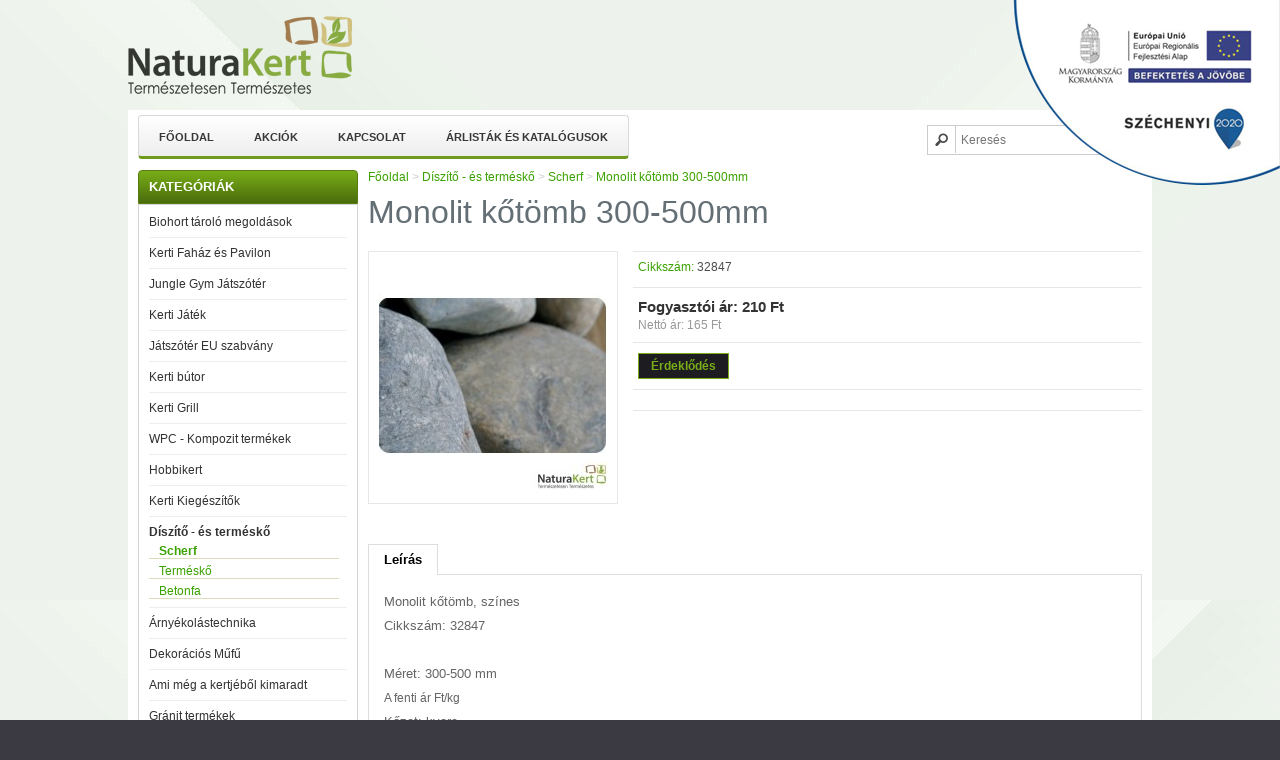

--- FILE ---
content_type: text/html; charset=utf-8
request_url: https://naturakert.hu/index.php?route=product/product&path=69_139&product_id=444
body_size: 10078
content:
<!DOCTYPE html>
<html dir="ltr" lang="hu">
<head>
<meta charset="UTF-8" />
<title>Monolit kőtömb 300-500mm</title>
<base href="https://naturakert.hu/" />
<meta name="description" content="Naturakert a kertcentrum." />
<meta name="keywords" content="Scherf, dekoráció kő, dekor kavics, kerti díszítő kő, monolit" />
<meta name="viewport" content="width=device-width, initial-scale=1.0" />
<link rel="stylesheet" href="http://fonts.googleapis.com/css?family=Exo:300,500,600&amp;subset=latin-ext" />
<link rel="apple-touch-icon" sizes="57x57" href="/favicon/apple-icon-57x57.png">
<link rel="apple-touch-icon" sizes="60x60" href="/favicon/apple-icon-60x60.png">
<link rel="apple-touch-icon" sizes="72x72" href="/favicon/apple-icon-72x72.png">
<link rel="apple-touch-icon" sizes="76x76" href="/favicon/apple-icon-76x76.png">
<link rel="apple-touch-icon" sizes="114x114" href="/favicon/apple-icon-114x114.png">
<link rel="apple-touch-icon" sizes="120x120" href="/favicon/apple-icon-120x120.png">
<link rel="apple-touch-icon" sizes="144x144" href="/favicon/apple-icon-144x144.png">
<link rel="apple-touch-icon" sizes="152x152" href="/favicon/apple-icon-152x152.png">
<link rel="apple-touch-icon" sizes="180x180" href="/favicon/apple-icon-180x180.png">
<link rel="icon" type="image/png" sizes="192x192"  href="/favicon/android-icon-192x192.png">
<link rel="icon" type="image/png" sizes="32x32" href="/favicon/favicon-32x32.png">
<link rel="icon" type="image/png" sizes="96x96" href="/favicon/favicon-96x96.png">
<link rel="icon" type="image/png" sizes="16x16" href="/favicon/favicon-16x16.png">
<link rel="manifest" href="/favicon/manifest.json">
<meta name="msapplication-TileColor" content="#ffffff">
<meta name="msapplication-TileImage" content="/favicon/ms-icon-144x144.png">
<meta name="theme-color" content="#ffffff">
<meta property="og:image" content="https://naturakert.hu/image/data/logo[1].png" />
<link rel="schema.dcterms" href="http://naturakert.hu/index.php?route=product/product&amp;path=69_139&amp;product_id=444/">
<meta name="DC.coverage" content="Hungary" />
<meta name="DC.description" content="Monolit kőtömb 300-500mm" />
<meta name="DC.format" content="text/html" />
<meta name="DC.identifier" content="http://snaturakert.hu/index.php?route=product/product&amp;path=69_139&amp;product_id=444" />
<meta name="DC.publisher" content="Monolit kőtömb 300-500mm" />
<meta name="DC.title" content="Monolit kőtömb 300-500mm" />
<meta name="DC.type" content="Text" />
<link href="https://naturakert.hu/index.php?route=product/product&amp;product_id=444" rel="canonical" />
<link rel="stylesheet" type="text/css" href="catalog/view/theme/Zerocart-green/stylesheet/stylesheet.css" />
<link rel="stylesheet" type="text/css" href="catalog/view/theme/Zerocart-green/stylesheet/responsive.css" />
<link rel="stylesheet" type="text/css" href="catalog/view/javascript/jquery/colorbox/colorbox.css" media="screen" />
<script type="text/javascript" src="catalog/view/javascript/jquery/jquery-1.7.1.min.js"></script>
<script type="text/javascript" src="catalog/view/javascript/jquery/ui/jquery-ui-1.8.16.custom.min.js"></script>
<link rel="stylesheet" type="text/css" href="catalog/view/javascript/jquery/ui/themes/ui-lightness/jquery-ui-1.8.16.custom.css" />
<script type="text/javascript" src="catalog/view/javascript/common.js"></script>
<script type="text/javascript" src="catalog/view/javascript/jquery/tabs.js"></script>
<script type="text/javascript" src="catalog/view/javascript/jquery/colorbox/jquery.colorbox-min.js"></script>
<!--[if IE 7]>
<link rel="stylesheet" type="text/css" href="catalog/view/theme/Zerocart-green/stylesheet/ie7.css" />
<![endif]-->
<!--[if lt IE 7]>
<link rel="stylesheet" type="text/css" href="catalog/view/theme/Zerocart-green/stylesheet/ie6.css" />
<script type="text/javascript" src="catalog/view/javascript/DD_belatedPNG_0.0.8a-min.js"></script>
<script type="text/javascript">
DD_belatedPNG.fix('#logo img');
</script>
<![endif]-->
<!--[if lt IE 9]>
   <script src="http://css3-mediaqueries-js.googlecode.com/svn/trunk/css3-mediaqueries.js"></script>
<![endif]-->
<!--[if lt IE 8]>
   <div style=' clear: both; text-align:center; position: relative;'>
     <a href="http://windows.microsoft.com/en-US/internet-explorer/products/ie/home?ocid=ie6_countdown_bannercode">
       <img src="http://storage.ie6countdown.com/assets/100/images/banners/warning_bar_0000_us.jpg" border="0" height="42" width="820" alt="You are using an outdated browser. For a faster, safer browsing experience, upgrade for free today." />
    </a>
  </div>
<![endif]-->
<script id="Cookiebot" src="https://consent.cookiebot.com/uc.js" data-cbid="a048106e-8934-4840-b2a0-caddd93deb15" type="text/javascript" async></script>
<script>
    function CookiebotCallback_OnAccept() {
        if (Cookiebot.consent.statistics)
        {
            enableGoogleAnalytics();
        }
    }

    var _gaq = [];
    function enableGoogleAnalytics() {
        _gaq.push(['_setAccount', 'UA-75009460-1']);
        _gaq.push(['_trackPageview']);
        (function () {
            var ga = document.createElement('script'); ga.type = 'text/javascript'; ga.async = true;
            ga.src = ('https:' == document.location.protocol ? 'https://ssl' : 'http://www') + '.google-analytics.com/ga.js';
            var s = document.getElementsByTagName('script')[0]; s.parentNode.insertBefore(ga, s);
        })();
    }
</script>
							<script>
								$(function(){
									var i = (!!$("#livesearch").length ? $("#livesearch") : $("<ul id='livesearch'></ul>") ), s = $("#header [name=search]");
									function repositionLivesearch() { i.css({ top: (s.offset().top+s.outerHeight()), left:s.offset().left, width: s.outerWidth() }); }
									$(window).resize(function(){ repositionLivesearch(); });
									s.keyup(function(e){
										switch (e.keyCode) {
											case 13:
												$(".active", i).length && (window.location = $(".active a", i).attr("href"));
												return false;
											break;
											case 40:
												($(".active", i).length ? $(".active", i).removeClass("active").next().addClass("active") : $("li:first", i).addClass("active"))
												return false;
											break;
											case 38:
												($(".active", i).length ? $(".active", i).removeClass("active").prev().addClass("active") : $("li:last", i).addClass("active"))
												return false;
											break;
											default:
												var query = s.val();
												if (query.length > 2) {
													$.getJSON(
														"https://naturakert.hu/?route=product/search/livesearch&search=" + query,
														function(data) {
															i.empty();
															$.each(data, function( k, v ) { i.append("<li><a href='"+v.href+"'><img src='"+v.img+"' alt='"+v.name+"'><span>"+v.name+(v.model ? "<small>"+v.model+"</small>" : '')+"</span><em>"+(v.price ? v.price : '')+"</em></a></li>") });
															i.remove(); $("body").prepend(i); repositionLivesearch();
														}
													);
												} else {
													i.empty();
												}
										}
									}).blur(function(){ setTimeout(function(){ i.hide() },500); }).focus(function(){ repositionLivesearch(); i.show(); });
								});
							</script>
							<style>
								[name=search] {
									outline: none;
								}
								#livesearch, #livesearch * {
									margin: 0;
									padding: 0;
									list-style: none;
								}
								#livesearch {
									position: absolute;
									width: 200px;
									top: 0px;
									background: #ffffff;
									z-index: 100;
									box-shadow: 0px 10px 30px rgba(0,0,0,.5);
								}
								#livesearch li {
									border-top: 1px solid #eeeeee;
								}
								#livesearch a {
									display: block;
									clear: both;
									overflow: hidden;
									line-height: 20px;
									padding: 10px;
									text-decoration: none;
								}
								#livesearch a:hover, #livesearch li.active a {
									background: #38B0E3;
									color: #ffffff;
								}
								#livesearch img {
									float: left;
									width: auto;
									height: 50px;
									margin-right: 10px;
								}
								#livesearch img[src=''] {
									display: none;
								}
								.more {
									text-align: center;
								}
								#livesearch a em {
									display: block;
									color: #888888;
									font-style: normal;
									font-weight: bold;
								}
								#livesearch a:hover em, #livesearch li.active a em {
									color: white;
								}
								#livesearch strike {
									color: #aaaaaa;
								}
								#livesearch a:hover strike {
									color: lightblue;
								}
								#livesearch small {
									display: block;
								}
							</style>
                        
</head>
<body>
<!--div id="out-of-stock-enquiry" style="display: none;"></div>
<script type="text/javascript">
$(function() {
  $("#out-of-stock-enquiry").load("index.php?route=module/out-of-stock-enquiry/enquiryForm");
});
</script-->
<div id="logo"><a href="https://naturakert.hu/index.php?route=common/home"><img src="https://naturakert.hu/image/data/logo[1].png" title="Natura Kert - Kerti Centrum" alt="Natura Kert - Kerti Centrum" /></a></div>
<div id="container">
<div class='small_cat'><div><img src='catalog/view/theme/Zerocart-green/image/menu2.png' alt='Menü' /></div>
	<select onChange='location = this.value'>
		<option></option>
		<option value='https://naturakert.hu/index.php?route=common/home'>Főoldal</option>
        <option value='https://naturakert.hu/index.php?route=account/wishlist' id='wishlist-total'>Kívánságlista (0)</option>
        <option value='https://naturakert.hu/index.php?route=account/account'>Fiókom</option>
        <option value='https://naturakert.hu/index.php?route=checkout/cart'>Kosár</option>
        <option value='https://naturakert.hu/index.php?route=checkout/checkout'>Pénztár</option>
		<option>------------</option>
		<option value='https://naturakert.hu/index.php?route=product/category&amp;path=170'>Kerti Faház és Pavilon</option><option value='https://naturakert.hu/index.php?route=product/category&amp;path=170_175'> --- 16 mm-es kerti faház</option><option value='https://naturakert.hu/index.php?route=product/category&amp;path=170_176'> --- 19 mm-es kerti faház</option><option value='https://naturakert.hu/index.php?route=product/category&amp;path=170_177'> --- 28 mm-es kerti faház</option><option value='https://naturakert.hu/index.php?route=product/category&amp;path=170_183'> --- 34 mm és 40 mm-es kerti faház</option><option value='https://naturakert.hu/index.php?route=product/category&amp;path=170_178'> --- 44 mm-es kerti faház</option><option value='https://naturakert.hu/index.php?route=product/category&amp;path=170_179'> --- 58 és 70 mm-es kerti faház</option><option value='https://naturakert.hu/index.php?route=product/category&amp;path=170_180'> --- Garázs és Autóbeálló faház</option><option value='https://naturakert.hu/index.php?route=product/category&amp;path=170_181'> --- Pergola, Oldaltető és Télikert</option><option value='https://naturakert.hu/index.php?route=product/category&amp;path=170_182'> --- Szauna és Kiegészítők</option><option value='https://naturakert.hu/index.php?route=product/category&amp;path=170_187'> --- Faház kiegészítők</option><option value='https://naturakert.hu/index.php?route=product/category&amp;path=65'>Kerti Játék</option><option value='https://naturakert.hu/index.php?route=product/category&amp;path=65_144'> --- Kerti Fajáték és Csúszda</option><option value='https://naturakert.hu/index.php?route=product/category&amp;path=65_161'> --- Sharky Kerti Játék</option><option value='https://naturakert.hu/index.php?route=product/category&amp;path=65_160'> --- Sharky Játék kiegészítők</option><option value='https://naturakert.hu/index.php?route=product/category&amp;path=72'>Kerti bútor</option><option value='https://naturakert.hu/index.php?route=product/category&amp;path=72_73'> --- Keményfa Kerti Bútor</option><option value='https://naturakert.hu/index.php?route=product/category&amp;path=72_77'> --- Műrattan Kerti Bútor</option><option value='https://naturakert.hu/index.php?route=product/category&amp;path=72_142'> --- Egyéb Kerti Bútor</option><option value='https://naturakert.hu/index.php?route=product/category&amp;path=72_133'> --- Kerti bútorolaj</option><option value='https://naturakert.hu/index.php?route=product/category&amp;path=97'>Kerti Grill</option><option value='https://naturakert.hu/index.php?route=product/category&amp;path=97_32'> --- Weber Faszenes Grillsütő</option><option value='https://naturakert.hu/index.php?route=product/category&amp;path=97_99'> --- Weber Gázgrill</option><option value='https://naturakert.hu/index.php?route=product/category&amp;path=97_100'> --- Weber Q grillek</option><option value='https://naturakert.hu/index.php?route=product/category&amp;path=97_101'> --- Weber Tartozékok</option><option value='https://naturakert.hu/index.php?route=product/category&amp;path=79'>Kerti Kiegészítők</option><option value='https://naturakert.hu/index.php?route=product/category&amp;path=79_80'> --- Kerítés, Térelválasztó</option><option value='https://naturakert.hu/index.php?route=product/category&amp;path=79_81'> --- Futtatórács, Virágláda</option><option value='https://naturakert.hu/index.php?route=product/category&amp;path=79_83'> --- Cölöp, Oszlop, Ágyásszegély</option><option value='https://naturakert.hu/index.php?route=product/category&amp;path=79_156'> --- Kerti Kiegészítő termékek</option><option value='https://naturakert.hu/index.php?route=product/category&amp;path=79_174'> --- Hálók, Rácsok</option>
		</select></div>   <div id="header">
	<div class="nav">
	  <ul>
         <li><a href="https://naturakert.hu/index.php?route=common/home">Főoldal</a></li>
         <li><a href="https://naturakert.hu/index.php?route=product/special">Akciók</a></li>
         <li><a href="https://naturakert.hu/index.php?route=information/contact">Kapcsolat</a></li>
                                     <li><a href="https://naturakert.hu/index.php?route=information/information&amp;information_id=16">Árlisták és katalógusok</a></li>
                                            </ul>
  </div>
  <form action="https://naturakert.hu/index.php?route=module/language" method="post" enctype="multipart/form-data">
  <div id="language">Nyelv : 
        <img src="image/flags/hu.png" alt="Magyar" title="Magyar" onclick="$('input[name=\'language_code\']').attr('value', 'hu'); $(this).parent().parent().submit();" />
        <img src="image/flags/gb.png" alt="English" title="English" onclick="$('input[name=\'language_code\']').attr('value', 'en'); $(this).parent().parent().submit();" />
        <input type="hidden" name="language_code" value="" />
    <input type="hidden" name="redirect" value="https://naturakert.hu/index.php?route=product/product&amp;path=69_139&amp;product_id=444" />
  </div>
</form>
  <form action="https://naturakert.hu/index.php?route=module/currency" method="post" enctype="multipart/form-data">
  <div id="currency">Pénznem : 
                <a title="Euro" onclick="$('input[name=\'currency_code\']').attr('value', 'EUR'); $(this).parent().parent().submit();">€</a>
                        <a title="Forint"><b> Ft</b></a>
                        <a title="Pound Sterling" onclick="$('input[name=\'currency_code\']').attr('value', 'GBP'); $(this).parent().parent().submit();">£</a>
                        <a title="US Dollar" onclick="$('input[name=\'currency_code\']').attr('value', 'USD'); $(this).parent().parent().submit();">$</a>
                <input type="hidden" name="currency_code" value="" />
    <input type="hidden" name="redirect" value="https://naturakert.hu/index.php?route=product/product&amp;path=69_139&amp;product_id=444" />
  </div>
</form>
  <div id="cart">
  <div class="heading">
    <h4>Kosár</h4>
    <a><span id="cart-total">0 termék - 0 Ft</span></a></div>
  <div class="content">
        <div class="empty">Az Ön kosara üres!</div>
      </div>
</div>  <div id="search">
    <div class="button-search"></div>
    <input type="text" name="search" placeholder="Keresés" value="" />
  </div>
  <div id="welcome">
        Üdvözöljük, <a href="https://naturakert.hu/index.php?route=account/login">lépjen</a> be fiókjába vagy <a href="https://naturakert.hu/index.php?route=account/register">regisztráljon</a> egyet.      </div>
</div>
<div class="wrapper">
<div id='menu'><ul class='org_cat'><li><a href='https://naturakert.hu/index.php?route=product/category&amp;path=170'>Kerti Faház és Pavilon</a><div><ul><li><a href='https://naturakert.hu/index.php?route=product/category&amp;path=170_175'>16 mm-es kerti faház</a></li><li><a href='https://naturakert.hu/index.php?route=product/category&amp;path=170_176'>19 mm-es kerti faház</a></li><li><a href='https://naturakert.hu/index.php?route=product/category&amp;path=170_177'>28 mm-es kerti faház</a></li><li><a href='https://naturakert.hu/index.php?route=product/category&amp;path=170_183'>34 mm és 40 mm-es kerti faház</a></li><li><a href='https://naturakert.hu/index.php?route=product/category&amp;path=170_178'>44 mm-es kerti faház</a></li><li><a href='https://naturakert.hu/index.php?route=product/category&amp;path=170_179'>58 és 70 mm-es kerti faház</a></li><li><a href='https://naturakert.hu/index.php?route=product/category&amp;path=170_180'>Garázs és Autóbeálló faház</a></li><li><a href='https://naturakert.hu/index.php?route=product/category&amp;path=170_181'>Pergola, Oldaltető és Télikert</a></li><li><a href='https://naturakert.hu/index.php?route=product/category&amp;path=170_182'>Szauna és Kiegészítők</a></li><li><a href='https://naturakert.hu/index.php?route=product/category&amp;path=170_187'>Faház kiegészítők</a></li></ul></div></li><li><a href='https://naturakert.hu/index.php?route=product/category&amp;path=65'>Kerti Játék</a><div><ul><li><a href='https://naturakert.hu/index.php?route=product/category&amp;path=65_144'>Kerti Fajáték és Csúszda</a></li><li><a href='https://naturakert.hu/index.php?route=product/category&amp;path=65_161'>Sharky Kerti Játék</a></li><li><a href='https://naturakert.hu/index.php?route=product/category&amp;path=65_160'>Sharky Játék kiegészítők</a></li></ul></div></li><li><a href='https://naturakert.hu/index.php?route=product/category&amp;path=72'>Kerti bútor</a><div><ul><li><a href='https://naturakert.hu/index.php?route=product/category&amp;path=72_73'>Keményfa Kerti Bútor</a></li><li><a href='https://naturakert.hu/index.php?route=product/category&amp;path=72_77'>Műrattan Kerti Bútor</a></li><li><a href='https://naturakert.hu/index.php?route=product/category&amp;path=72_142'>Egyéb Kerti Bútor</a></li><li><a href='https://naturakert.hu/index.php?route=product/category&amp;path=72_133'>Kerti bútorolaj</a></li></ul></div></li><li><a href='https://naturakert.hu/index.php?route=product/category&amp;path=97'>Kerti Grill</a><div><ul><li><a href='https://naturakert.hu/index.php?route=product/category&amp;path=97_32'>Weber Faszenes Grillsütő</a></li><li><a href='https://naturakert.hu/index.php?route=product/category&amp;path=97_99'>Weber Gázgrill</a></li><li><a href='https://naturakert.hu/index.php?route=product/category&amp;path=97_100'>Weber Q grillek</a></li><li><a href='https://naturakert.hu/index.php?route=product/category&amp;path=97_101'>Weber Tartozékok</a></li></ul></div></li><li><a href='https://naturakert.hu/index.php?route=product/category&amp;path=79'>Kerti Kiegészítők</a><div><ul><li><a href='https://naturakert.hu/index.php?route=product/category&amp;path=79_80'>Kerítés, Térelválasztó</a></li><li><a href='https://naturakert.hu/index.php?route=product/category&amp;path=79_81'>Futtatórács, Virágláda</a></li><li><a href='https://naturakert.hu/index.php?route=product/category&amp;path=79_83'>Cölöp, Oszlop, Ágyásszegély</a></li><li><a href='https://naturakert.hu/index.php?route=product/category&amp;path=79_156'>Kerti Kiegészítő termékek</a></li><li><a href='https://naturakert.hu/index.php?route=product/category&amp;path=79_174'>Hálók, Rácsok</a></li></ul></div></li></ul></div><div id="notification"></div>
<script>
$(function () {
    setNavigation();
});

function setNavigation() {
    var host = window.location.host;
    var path = window.location.pathname;
    console.log(host+path);
    path = path.replace(/\/$/, "");
    path = decodeURIComponent(path);

    $(".nav a").each(function () {
        var href = $(this).attr('href')
        if (host+path === href.replace('http://', '').replace('https://', '')) {
            $(this).closest('li').addClass('active');
        }
    });
}
</script><div id="column-left">
    <div class="box">
  <div class="box-heading">Kategóriák</div>
  <div class="box-content">
    <ul class="box-category">
                 <li id="subCat_189">
          <a href="https://naturakert.hu/index.php?route=product/category&amp;path=189" rel="189">Biohort tároló megoldások</a>
                          </li>
                  <li id="subCat_170">
          <a href="https://naturakert.hu/index.php?route=product/category&amp;path=170" rel="170">Kerti Faház és Pavilon</a>
                              <b class="cc"></b>
          <ul class="col-subcat">
                            <li>
                                    <a href="https://naturakert.hu/index.php?route=product/category&amp;path=170_175">16 mm-es kerti faház</a>
                                                  </li>
                            <li>
                                    <a href="https://naturakert.hu/index.php?route=product/category&amp;path=170_176">19 mm-es kerti faház</a>
                                                  </li>
                            <li>
                                    <a href="https://naturakert.hu/index.php?route=product/category&amp;path=170_177">28 mm-es kerti faház</a>
                                                  </li>
                            <li>
                                    <a href="https://naturakert.hu/index.php?route=product/category&amp;path=170_183">34 mm és 40 mm-es kerti faház</a>
                                                  </li>
                            <li>
                                    <a href="https://naturakert.hu/index.php?route=product/category&amp;path=170_178">44 mm-es kerti faház</a>
                                                  </li>
                            <li>
                                    <a href="https://naturakert.hu/index.php?route=product/category&amp;path=170_179">58 és 70 mm-es kerti faház</a>
                                                  </li>
                            <li>
                                    <a href="https://naturakert.hu/index.php?route=product/category&amp;path=170_180">Garázs és Autóbeálló faház</a>
                                                  </li>
                            <li>
                                    <a href="https://naturakert.hu/index.php?route=product/category&amp;path=170_181">Pergola, Oldaltető és Télikert</a>
                                                  </li>
                            <li>
                                    <a href="https://naturakert.hu/index.php?route=product/category&amp;path=170_182">Szauna és Kiegészítők</a>
                                                  </li>
                            <li>
                                    <a href="https://naturakert.hu/index.php?route=product/category&amp;path=170_187">Faház kiegészítők</a>
                                                  </li>
                        </ul>
                </li>
                  <li id="subCat_53">
          <a href="https://naturakert.hu/index.php?route=product/category&amp;path=53" rel="53">Jungle Gym Játszótér</a>
                              <b class="cc"></b>
          <ul class="col-subcat">
                            <li>
                                    <a href="https://naturakert.hu/index.php?route=product/category&amp;path=53_63">Jungle Gym Játéktorony</a>
                                                  </li>
                            <li>
                                    <a href="https://naturakert.hu/index.php?route=product/category&amp;path=53_130">Jungle Gym Modulok</a>
                                                  </li>
                            <li>
                                    <a href="https://naturakert.hu/index.php?route=product/category&amp;path=53_64">Jungle Gym Kiegészítők</a>
                                                  </li>
                            <li>
                                    <a href="https://naturakert.hu/index.php?route=product/category&amp;path=53_151">Jungle Gym Játszóház</a>
                                                  </li>
                            <li>
                                    <a href="https://naturakert.hu/index.php?route=product/category&amp;path=53_152">Jungle Gym Hinta</a>
                                                  </li>
                            <li>
                                    <a href="https://naturakert.hu/index.php?route=product/category&amp;path=53_173">Jungle Gym Csúszda</a>
                                                  </li>
                            <li>
                                    <a href="https://naturakert.hu/index.php?route=product/category&amp;path=53_155">Esésvédő Gumilap</a>
                                                  </li>
                            <li>
                                    <a href="https://naturakert.hu/index.php?route=product/category&amp;path=53_191">Jungle Gym Adventure</a>
                                                  </li>
                        </ul>
                </li>
                  <li id="subCat_65">
          <a href="https://naturakert.hu/index.php?route=product/category&amp;path=65" rel="65">Kerti Játék</a>
                              <b class="cc"></b>
          <ul class="col-subcat">
                            <li>
                                    <a href="https://naturakert.hu/index.php?route=product/category&amp;path=65_144">Kerti Fajáték és Csúszda</a>
                                                  </li>
                            <li>
                                    <a href="https://naturakert.hu/index.php?route=product/category&amp;path=65_161">Sharky Kerti Játék</a>
                                                  </li>
                            <li>
                                    <a href="https://naturakert.hu/index.php?route=product/category&amp;path=65_160">Sharky Játék kiegészítők</a>
                                                  </li>
                        </ul>
                </li>
                  <li id="subCat_78">
          <a href="https://naturakert.hu/index.php?route=product/category&amp;path=78" rel="78">Játszótér EU szabvány</a>
                              <b class="cc"></b>
          <ul class="col-subcat">
                            <li>
                                    <a href="https://naturakert.hu/index.php?route=product/category&amp;path=78_52">Hy-Land Játszótér</a>
                                                  </li>
                            <li>
                                    <a href="https://naturakert.hu/index.php?route=product/category&amp;path=78_88">EU minősített csúszda és hinta</a>
                                                  </li>
                            <li>
                                    <a href="https://naturakert.hu/index.php?route=product/category&amp;path=78_89">EU minősített Torony, Mászóka</a>
                                                  </li>
                            <li>
                                    <a href="https://naturakert.hu/index.php?route=product/category&amp;path=78_90">EU minősített Rugós Játék</a>
                                                  </li>
                            <li>
                                    <a href="https://naturakert.hu/index.php?route=product/category&amp;path=78_184">Kültéri Fitness Eszközök</a>
                                                  </li>
                            <li>
                                    <a href="https://naturakert.hu/index.php?route=product/category&amp;path=78_154">EU minősített Esésvédő Gumiburkolat</a>
                                                  </li>
                        </ul>
                </li>
                  <li id="subCat_72">
          <a href="https://naturakert.hu/index.php?route=product/category&amp;path=72" rel="72">Kerti bútor</a>
                              <b class="cc"></b>
          <ul class="col-subcat">
                            <li>
                                    <a href="https://naturakert.hu/index.php?route=product/category&amp;path=72_73">Keményfa Kerti Bútor</a>
                                                  </li>
                            <li>
                                    <a href="https://naturakert.hu/index.php?route=product/category&amp;path=72_77">Műrattan Kerti Bútor</a>
                                                  </li>
                            <li>
                                    <a href="https://naturakert.hu/index.php?route=product/category&amp;path=72_142">Egyéb Kerti Bútor</a>
                                                  </li>
                            <li>
                                    <a href="https://naturakert.hu/index.php?route=product/category&amp;path=72_133">Kerti bútorolaj</a>
                                                  </li>
                        </ul>
                </li>
                  <li id="subCat_97">
          <a href="https://naturakert.hu/index.php?route=product/category&amp;path=97" rel="97">Kerti Grill</a>
                              <b class="cc"></b>
          <ul class="col-subcat">
                            <li>
                                    <a href="https://naturakert.hu/index.php?route=product/category&amp;path=97_32">Weber Faszenes Grillsütő</a>
                                                  </li>
                            <li>
                                    <a href="https://naturakert.hu/index.php?route=product/category&amp;path=97_99">Weber Gázgrill</a>
                                                  </li>
                            <li>
                                    <a href="https://naturakert.hu/index.php?route=product/category&amp;path=97_100">Weber Q grillek</a>
                                                  </li>
                            <li>
                                    <a href="https://naturakert.hu/index.php?route=product/category&amp;path=97_101">Weber Tartozékok</a>
                                                      <b class="cc"></b>
                  <ul class="col-subcat" style="display:block">
                                            <li>
                                                    <a href="https://naturakert.hu/index.php?route=product/category&amp;path=97_101_115">Grilleszközök, Kiegészítők</a>
                                                </li>
                                            <li>
                                                    <a href="https://naturakert.hu/index.php?route=product/category&amp;path=97_101_116">Faszenes Grill Tartozékok</a>
                                                </li>
                                            <li>
                                                    <a href="https://naturakert.hu/index.php?route=product/category&amp;path=97_101_117">Gázgrill Tartozékok</a>
                                                </li>
                                            <li>
                                                    <a href="https://naturakert.hu/index.php?route=product/category&amp;path=97_101_118">Weber Tartozékok Q Grillekhez</a>
                                                </li>
                                            <li>
                                                    <a href="https://naturakert.hu/index.php?route=product/category&amp;path=97_101_119">&quot;Élmény&quot; Tartozékok</a>
                                                </li>
                                            <li>
                                                    <a href="https://naturakert.hu/index.php?route=product/category&amp;path=97_101_120">Stílusos Tartozékok</a>
                                                </li>
                                        </ul>
                                </li>
                        </ul>
                </li>
                  <li id="subCat_122">
          <a href="https://naturakert.hu/index.php?route=product/category&amp;path=122" rel="122">WPC - Kompozit termékek</a>
                              <b class="cc"></b>
          <ul class="col-subcat">
                            <li>
                                    <a href="https://naturakert.hu/index.php?route=product/category&amp;path=122_84">Kompozit, WPC teraszburkolat</a>
                                                  </li>
                            <li>
                                    <a href="https://naturakert.hu/index.php?route=product/category&amp;path=122_135">Kompozit, WPC kerítésrendszerek</a>
                                                  </li>
                            <li>
                                    <a href="https://naturakert.hu/index.php?route=product/category&amp;path=122_136">Impregnált, Telített Teraszburkolat</a>
                                                  </li>
                            <li>
                                    <a href="https://naturakert.hu/index.php?route=product/category&amp;path=122_137">Teraszolaj</a>
                                                  </li>
                        </ul>
                </li>
                  <li id="subCat_153">
          <a href="https://naturakert.hu/index.php?route=product/category&amp;path=153" rel="153">Hobbikert</a>
                          </li>
                  <li id="subCat_79">
          <a href="https://naturakert.hu/index.php?route=product/category&amp;path=79" rel="79">Kerti Kiegészítők</a>
                              <b class="cc"></b>
          <ul class="col-subcat">
                            <li>
                                    <a href="https://naturakert.hu/index.php?route=product/category&amp;path=79_80">Kerítés, Térelválasztó</a>
                                                  </li>
                            <li>
                                    <a href="https://naturakert.hu/index.php?route=product/category&amp;path=79_81">Futtatórács, Virágláda</a>
                                                  </li>
                            <li>
                                    <a href="https://naturakert.hu/index.php?route=product/category&amp;path=79_83">Cölöp, Oszlop, Ágyásszegély</a>
                                                  </li>
                            <li>
                                    <a href="https://naturakert.hu/index.php?route=product/category&amp;path=79_156">Kerti Kiegészítő termékek</a>
                                                  </li>
                            <li>
                                    <a href="https://naturakert.hu/index.php?route=product/category&amp;path=79_174">Hálók, Rácsok</a>
                                                  </li>
                        </ul>
                </li>
                  <li class="cat-active">
          <a href="https://naturakert.hu/index.php?route=product/category&amp;path=69" class="active" rel="69">Díszítő - és terméskő</a>
                          <b class="cc"></b>
          <ul class="col-subcat">
                            <li>
                                    <a href="https://naturakert.hu/index.php?route=product/category&amp;path=69_139" class="active">Scherf</a>
                                                  </li>
                            <li>
                                    <a href="https://naturakert.hu/index.php?route=product/category&amp;path=69_140">Terméskő</a>
                                                  </li>
                            <li>
                                    <a href="https://naturakert.hu/index.php?route=product/category&amp;path=69_165">Betonfa</a>
                                                  </li>
                        </ul>
                </li>
                  <li id="subCat_123">
          <a href="https://naturakert.hu/index.php?route=product/category&amp;path=123" rel="123">Árnyékolástechnika</a>
                              <b class="cc"></b>
          <ul class="col-subcat">
                            <li>
                                    <a href="https://naturakert.hu/index.php?route=product/category&amp;path=123_162">Árnyékolás és belátás korlátozása</a>
                                                  </li>
                            <li>
                                    <a href="https://naturakert.hu/index.php?route=product/category&amp;path=123_163">Árnyékvitorla, Napvitorla</a>
                                                  </li>
                            <li>
                                    <a href="https://naturakert.hu/index.php?route=product/category&amp;path=123_164">Nesling árnyékolás</a>
                                                  </li>
                        </ul>
                </li>
                  <li id="subCat_124">
          <a href="https://naturakert.hu/index.php?route=product/category&amp;path=124" rel="124">Dekorációs Műfű</a>
                          </li>
                  <li id="subCat_85">
          <a href="https://naturakert.hu/index.php?route=product/category&amp;path=85" rel="85">Ami még a kertjéből kimaradt</a>
                          </li>
                  <li id="subCat_185">
          <a href="https://naturakert.hu/index.php?route=product/category&amp;path=185" rel="185">Gránit termékek</a>
                          </li>
          </ul>
  </div>
</div>
<script>
$(document).ready(function()  {
    $('.box-category li a').click(function(event) {
      var rel=$(this).prop("rel");
      if($('.box-category #subCat_'+rel+' ul.col-subcat').css('display') == 'none') {
        $('.box-category #subCat_'+rel+' ul.col-subcat').css('display', 'block');
      }
      else {
        $('.box-category #subCat_'+rel+' ul.col-subcat').css('display', 'none');
      }
    });
    $('.box-category .cat-active ul.col-subcat').css('display', 'block');
});
</script>  </div>
 
<div id="content"><div itemscope itemtype="http://schema.org/Product">  <div class="breadcrumb">
        <a href="https://naturakert.hu/index.php?route=common/home">Főoldal</a>
         &gt; <a href="https://naturakert.hu/index.php?route=product/category&amp;path=69">Díszítő - és terméskő</a>
         &gt; <a href="https://naturakert.hu/index.php?route=product/category&amp;path=69_139">Scherf</a>
         &gt; <a href="https://naturakert.hu/index.php?route=product/product&amp;path=69_139&amp;product_id=444">Monolit kőtömb 300-500mm</a>
      </div>
  <h1><span itemprop="name">Monolit kőtömb 300-500mm</span></h1>
  <div class="product-info">
        <div class="left">
            <div class="image"><a href="https://naturakert.hu/image/cache/data/termekek/scherf/32847_Monolit_k__4e009c97abab9-500x500_0.jpg" title="Monolit kőtömb 300-500mm" class="colorbox"><img src="https://naturakert.hu/image/cache/data/termekek/scherf/32847_Monolit_k__4e009c97abab9-228x228_0.jpg" itemprop="image"  title="Monolit kőtömb 300-500mm" alt="Monolit kőtömb 300-500mm" id="image" /></a></div>
                </div>
        <div class="right">
<span itemprop="brand"></span>
      <div class="description">
                <span>Cikkszám:</span> 32847<br />
								
                <!--<span>Készlet információ:</span> Rendelhető-->
        </div>
            <div class="price"><div itemprop="offers" itemscope itemtype="http://schema.org/Offer">Fogyasztói ár:<meta itemprop="priceCurrency" content="HUF" /><link itemprop="availability" href="http://schema.org/OutOfStock" />
                <span itemprop="price">210 Ft</span>
                <br />
                <span class="price-tax">Nettó ár: 165 Ft</span><br />
                        </div>
      </div>
                        <div class="cart">
        
      <div>      



          
        <!--span style='color:red; font-weight:bold;'>Rendelhető</span--><a onclick='outOfStockEnquiry(this);'   class='button' style='color:yellow;' data-subject='Monolit kőtömb 300-500mm (32847)' >Érdeklődés</a>      
          <span>&nbsp;&nbsp;
				<!--- VAGY --->&nbsp;&nbsp;</span>
          <span class="links">
				<!--<a onclick="addToWishList('444');">Kívánságlistára</a>--><br />
            
				<!--<a onclick="addToCompare('444');">Összehasonlítás</a>--></span>
        </div>
              </div>
            <div class="review">
        </div>
        		
		
		
		
		
      </div>
          </div>
  </div>
  <div class="org_content">
  <div id="tabs" class="htabs"><a href="#tab-description">Leírás</a>
            
          </div>
  <div id="tab-description" class="tab-content"><span itemprop="description"><p>Monolit kőtömb, színes<br />
Cikkszám: 32847<br />
<br />
Méret: 300-500 mm<br />
<span style="font-family:arial,helvetica,sans-serif; font-size:12px">A fenti ár Ft/kg</span><br />
Kőzet: kvarc</p>

<p>Kézzel válogatott, különböző színű és formájú kövek.<br />
Kerkszemcsés, kétszer mosott</p>
</span></div>
      

      				<div id="tab-review" class="tab-content" style="display:none;">

  			 
    <div id="review"></div>
    <h2 id="review-title">Írjon véleményt a termékről</h2>
    <b>Az Ön neve:</b><br />
    <input type="text" name="name" value="" />
    <br />
    <br />
    <b>Az Ön véleménye:</b>
    <textarea name="text" cols="40" rows="8" style="width: 98%;"></textarea>
    <span style="font-size: 11px;"><span style="color: #FF0000;">Megjegyzés:</span> HTML kódok nem engedélyezettek!</span><br />
    <br />
    <b>Értékelés:</b> <span>Rossz</span>&nbsp;
    <input type="radio" name="rating" value="1" />
    &nbsp;
    <input type="radio" name="rating" value="2" />
    &nbsp;
    <input type="radio" name="rating" value="3" />
    &nbsp;
    <input type="radio" name="rating" value="4" />
    &nbsp;
    <input type="radio" name="rating" value="5" />
    &nbsp;<span>Jó</span><br />
    <br />
    <b>Írja be az ellenőrző kódot:</b><br />
    <input type="text" name="captcha" value="" />
    <br />
    <img src="index.php?route=product/product/captcha" alt="" id="captcha" /><br />
    <br />
    <div class="buttons">
      <div class="right"><a id="button-review" class="button">Tovább</a></div>
    </div>
  </div>
      </div>
 
 <div class="small_content">
     <div class="tab-content"><h2>Leírás</h2><span itemprop="description"><p>Monolit kőtömb, színes<br />
Cikkszám: 32847<br />
<br />
Méret: 300-500 mm<br />
<span style="font-family:arial,helvetica,sans-serif; font-size:12px">A fenti ár Ft/kg</span><br />
Kőzet: kvarc</p>

<p>Kézzel válogatott, különböző színű és formájú kövek.<br />
Kerkszemcsés, kétszer mosott</p>
</span></div>
                  <div class="tab-content">
        <div id="review"></div>
        <h2 id="review-title">Írjon véleményt a termékről</h2>
        <b>Az Ön neve:</b><br />
        <input type="text" name="name" value="" />
        <br />
        <br />
        <b>Az Ön véleménye:</b>
        <textarea name="text" cols="40" rows="8" style="width: 98%;"></textarea>
        <span style="font-size: 11px;"><span style="color: #FF0000;">Megjegyzés:</span> HTML kódok nem engedélyezettek!</span><br />
        <br />
        <b>Értékelés:</b> <span>Rossz</span>&nbsp;
        <input type="radio" name="rating" value="1" />
        &nbsp;
        <input type="radio" name="rating" value="2" />
        &nbsp;
        <input type="radio" name="rating" value="3" />
        &nbsp;
        <input type="radio" name="rating" value="4" />
        &nbsp;
        <input type="radio" name="rating" value="5" />
        &nbsp;<span>Jó</span><br />
        <br />
        <b>Írja be az ellenőrző kódot:</b><br />
        <input type="text" name="captcha" value="" />
        <br />
        <img src="index.php?route=product/product/captcha" alt="" id="captcha" /><br />
        <br />
        <div class="buttons">
          <div class="right"><a id="button-review" class="button">Tovább</a></div>
        </div>
      </div>
             </div>
  
    </div></div>
<script type="text/javascript"><!--
$(document).ready(function() {
	$('.colorbox').colorbox({
		overlayClose: true,
		opacity: 0.5,
		rel: "colorbox"
	});
});
//--></script> 
<script type="text/javascript"><!--

$('select[name="profile_id"], input[name="quantity"]').change(function(){
    $.ajax({
		url: 'index.php?route=product/product/getRecurringDescription',
		type: 'post',
		data: $('input[name="product_id"], input[name="quantity"], select[name="profile_id"]'),
		dataType: 'json',
        beforeSend: function() {
            $('#profile-description').html('');
        },
		success: function(json) {
			$('.success, .warning, .attention, information, .error').remove();
            
			if (json['success']) {
                $('#profile-description').html(json['success']);
			}	
		}
	});
});
    
$('#button-cart').bind('click', function() {
	$.ajax({
		url: 'index.php?route=checkout/cart/add',
		type: 'post',
		data: $('.product-info input[type=\'text\'], .product-info input[type=\'hidden\'], .product-info input[type=\'radio\']:checked, .product-info input[type=\'checkbox\']:checked, .product-info select, .product-info textarea'),
		dataType: 'json',
		success: function(json) {
			$('.success, .warning, .attention, information, .error').remove();
			
			if (json['error']) {
				if (json['error']['option']) {
					for (i in json['error']['option']) {
						$('#option-' + i).after('<span class="error">' + json['error']['option'][i] + '</span>');
					}
				}
                
                if (json['error']['profile']) {
                    $('select[name="profile_id"]').after('<span class="error">' + json['error']['profile'] + '</span>');
                }
			} 
			
			if (json['success']) {
				$('#notification').html('<div class="success" style="display: none;">' + json['success'] + '<img src="catalog/view/theme/default/image/close.png" alt="" class="close" /></div>');
					
				$('.success').fadeIn('slow');
					
				$('#cart-total').html(json['total']);
				
				$('html, body').animate({ scrollTop: 0 }, 'slow'); 
			}	
		}
	});
});
//--></script>
<script type="text/javascript"><!--
$('#review .pagination a').live('click', function() {
	$('#review').fadeOut('slow');
		
	$('#review').load(this.href);
	
	$('#review').fadeIn('slow');
	
	return false;
});			

$('#review').load('index.php?route=product/product/review&product_id=444');

$('#button-review').bind('click', function() {
	$.ajax({
		url: 'index.php?route=product/product/write&product_id=444',
		type: 'post',
		dataType: 'json',
		data: 'name=' + encodeURIComponent($('input[name=\'name\']').val()) + '&text=' + encodeURIComponent($('textarea[name=\'text\']').val()) + '&rating=' + encodeURIComponent($('input[name=\'rating\']:checked').val() ? $('input[name=\'rating\']:checked').val() : '') + '&captcha=' + encodeURIComponent($('input[name=\'captcha\']').val()),
		beforeSend: function() {
			$('.success, .warning').remove();
			$('#button-review').attr('disabled', true);
			$('#review-title').after('<div class="attention"><img src="catalog/view/theme/default/image/loading.gif" alt="" /> Kérem várjon!</div>');
		},
		complete: function() {
			$('#button-review').attr('disabled', false);
			$('.attention').remove();
		},
		success: function(data) {
			if (data['error']) {
				$('#review-title').after('<div class="warning">' + data['error'] + '</div>');
			}
			
			if (data['success']) {
				$('#review-title').after('<div class="success">' + data['success'] + '</div>');
								
				$('input[name=\'name\']').val('');
				$('textarea[name=\'text\']').val('');
				$('input[name=\'rating\']:checked').attr('checked', '');
				$('input[name=\'captcha\']').val('');
			}
		}
	});
});
//--></script> 
<script type="text/javascript"><!--
$('#tabs a').tabs();
//--></script> 
<script type="text/javascript" src="catalog/view/javascript/jquery/ui/jquery-ui-timepicker-addon.js"></script> 
<script type="text/javascript"><!--
$(document).ready(function() {
	if ($.browser.msie && $.browser.version == 6) {
		$('.date, .datetime, .time').bgIframe();
	}

	$('.date').datepicker({dateFormat: 'yy-mm-dd'});
	$('.datetime').datetimepicker({
		dateFormat: 'yy-mm-dd',
		timeFormat: 'h:m'
	});
	$('.time').timepicker({timeFormat: 'h:m'});
});
//--></script>

</div>
<div id="footer">
<div id="gk-usersl2" class="clearfix gk-mass gk-user">	
    <div class="gk-box column gk-box-full" style="width: 100%;">
      <div class="gk-box-wrap">
        <div class="moduletable">
          <div class="moduletable_content">
            <p style="text-align: center;"><a href="http://fahaz.naturakert.hu/">Faház</a> &nbsp; I &nbsp; <a href="http://csuszda.naturakert.hu/">Csúszda</a> &nbsp; I &nbsp; <a href="http://gumitegla.naturakert.hu/">Gumitégla</a> &nbsp; I &nbsp; <a href="http://kompozit.naturakert.hu/">Kompozit</a> &nbsp; I &nbsp; <a href="http://kertibutor.naturakert.hu/">Kerti bútor</a> &nbsp; I &nbsp; <a href="http://jungle-gym.hu/">Jungle Gym</a> &nbsp; I &nbsp; <a href="http://mufu.naturakert.hu/">Műfű</a> &nbsp; I &nbsp; <a href="http://kertifajatekok.naturakert.hu/">Kerti fajátékok</a> &nbsp; I &nbsp; <a href="http://grillsuto.naturakert.hu/">Grillsütő</a></p>
          </div>
        </div>
    </div>
  </div>
</div>
  
      <div class="column">
    
    <ul>
      <li><a href="https://naturakert.hu/index.php?route=information/contact">Kapcsolat</a></li>
            <li><a href="https://naturakert.hu/index.php?route=information/information&amp;information_id=4">Rólunk</a></li>
            <li><a href="https://naturakert.hu/index.php?route=information/information&amp;information_id=16">Árlisták és katalógusok</a></li>
            <li><a href="https://naturakert.hu/index.php?route=information/information&amp;information_id=18">Széchenyi 2020</a></li>
            <li><a href="https://naturakert.hu/index.php?route=information/sitemap">Honlaptérkép</a></li>
      <li><a href="https://naturakert.hu/index.php?route=product/manufacturer">Gyártók</a></li>
      <li><a href="javascript: Cookiebot.renew()">Cookiek (sütik) engedélyezése / tiltása</a></li>
      <li><a href="/cookie.html" target="_blank">Sütinyilatkozat</a></li>
    </ul>
  </div>
  <div class="column">
    <p style="text-align: left;">A feltüntetett árak az ÁFA-t tartalmazzák. Az árak EURO alapúak, árváltoztatás jogát fenntartjuk!</p>
      <p style="text-align: left;">©2009-2026 <strong>Natura Kert - Kerti Centrum:</strong> 8600 Siófok Aradi Vt. u. 125. | e-mail: <a href="mailto:naturakert@naturakert.hu" target="_blank">naturakert@naturakert.hu</a></p>	
    <div id="gk-copyright">
      <a href="//www.next-it.hu">Webáruház készítés</a>: Next-IT<br><br>
    </div>
    <div id="gk-copyright">
<img src="/image/data/eu.png">
    </div>
  </div>
  
  <div class="column">
      <script src="http://connect.facebook.net/hu_HU/all.js#xfbml=1"></script>
    <fb:fan profile_id="217887528225501" width="260" height="287" connections="8" stream="0" logobar="0" class=" fb_iframe_widget" fb-xfbml-state="rendered" fb-iframe-plugin-query="app_id=154426421321384&amp;connections=8&amp;container_width=0&amp;height=287&amp;locale=hu_HU&amp;profile_id=217887528225501&amp;sdk=joey&amp;stream=false&amp;width=260"><iframe name="f39833c70c" width="260px" height="287px" frameborder="0" allowtransparency="true" allowfullscreen="true" scrolling="no" title="fb:fan Facebook Social Plugin" src="http://www.facebook.com/plugins/fan.php?app_id=154426421321384&amp;channel=http%3A%2F%2Fstatic.ak.facebook.com%2Fconnect%2Fxd_arbiter%2Fjb3BUxkAISL.js%3Fversion%3D41%23cb%3Dfadb93ed4%26domain%3Dnaturakert.hu%26origin%3Dhttp%253A%252F%252Fnaturakert.hu%252Ff2f336c908%26relation%3Dparent.parent&amp;connections=8&amp;container_width=0&amp;height=287&amp;locale=hu_HU&amp;profile_id=217887528225501&amp;sdk=joey&amp;stream=false&amp;width=260" style="border: none; visibility: visible; width: 260px; height: 230px;" class=""></iframe></fb:fan>
  </div>		
</div>

<div style="position: fixed; right: 0px; top:0px; z-index: 10000; width: 267px; height: auto">
    <a href="/Szechenyi-2020-i18.html"><img src="/image/data/szechenyi2020.png" style="width: 267px; height: auto"></a>
</div>
<script>
$(document).ready(function(){
  // kezdőlap (kiemelt termékeke listája)
  $('.box-product').each(function(){  
    var highestBox = 0;
    $('.name', this).each(function(){
      if($(this).height() > highestBox) 
         highestBox = $(this).height(); 
    });  
    $('.name',this).height(highestBox+10);
  });

  // termék listák (grid)
  $('.product-grid').each(function(){  
    var highestBox = 0;
    $('.name', this).each(function(){
      if($(this).height() > highestBox) 
         highestBox = $(this).height(); 
    });  
    $('.name',this).height(highestBox+10);
  });

});
</script>
</body></html>

--- FILE ---
content_type: text/css
request_url: https://naturakert.hu/catalog/view/theme/Zerocart-green/stylesheet/stylesheet.css
body_size: 5294
content:
@import url(http://fonts.googleapis.com/css?family=Kite+One);html{overflow:-moz-scrollbars-vertical;margin:0;padding:0;}
body{background:#3B3A42 url("/images/bg_image.jpg");color:#000000;font-family:Arial, Helvetica, sans-serif;margin:0px;padding:0px;overflow-x: hidden;}
body, td, th, input, textarea, select, a{font-size:12px;}
h1, .welcome{color:#636E75;font:Verdana;margin-top:0px;margin-bottom:20px;font-size:32px;font-weight:normal;text-shadow:0 0 1px rgba(0, 0, 0, .01);}
h2{color:#000000;font-size:16px;margin-top:0px;margin-bottom:5px;}
p{margin-top:0px;margin-bottom:20px;}
a, a:visited, a b{color:#3BA201;text-decoration:underline;cursor:pointer;}
a:hover{text-decoration:none;}
a img{border:none;}
form{padding:0;margin:0;display:inline;}
input[type='text'], input[type='password'], textarea{background:#F8F8F8;border:1px solid #CCCCCC;padding:3px;margin-left:0px;margin-right:0px;}
select{background:#F8F8F8;border:1px solid #CCCCCC;padding:2px;}
label{cursor:pointer;}
.wrapper{padding:0 10px;}
#container{width:1024px;margin:0 auto;background-color:#FFF;text-align:left}
#logo{width:1024px;margin:10px auto;}
#column-left{float:left;width:220px;}
#column-right{float:right;width:180px;}
#content{min-height:400px;margin-bottom:25px;float: right;}
#column-left + #column-right + #content, #column-left + #content{/*margin-left:195px;*/}
#column-right + #content{margin-right:195px;}
#header{height:51px;margin-bottom:5px;padding-bottom:4px;position:relative;z-index:99;}
#header #logo{position:absolute;top:80px;left:35px;background-color: transparent}
#language{position:absolute;top:10px;left:170px;width:150px;color:#ffffff;line-height:17px;}
#language img{cursor:pointer;margin-right:5px;}
#currency{width:150px;position:absolute;top:7px;left:10px;color:#ffffff;line-height:17px;}
#currency a{display:inline-block;padding:2px 4px;border:1px solid #ffffff;color:#CCCCCC;text-decoration:none;margin-right:2px;margin-bottom:2px;}
#currency a b{color:#ffffff;text-decoration:none;}
#header #cart{/*position:absolute;top:45px;right:20px;min-width:300px;z-index:98;*/display:none;}
#header #cart .heading{float:right;margin-top:0;padding-left:14px;padding-right:14px;background:#FFF;position:relative;z-index:1;}
#header #cart .heading h4{color:#333333;font-size:15px;font-weight:bold;margin-top:0px;margin-bottom:3px;display:inline-block;margin-right:15px;}
#header #cart .heading a{color:#3BA201;text-decoration:none;}
#header #cart .heading a span{background:#FFFFFF url('../image/arrow-down.png') 100% 50% no-repeat;padding-right:15px;}
#header #cart .content{clear:both;display:none;position:relative;top:5px;padding:8px;min-height:150px;border:5px solid #3BA201;-webkit-border-radius:10px;-moz-border-radius:10px;-khtml-border-radius:10px;border-radius:10px;background:#FFF;}
#header #cart.active .heading{}
#header #cart.active .content{display:block;}
.mini-cart-info table{border-collapse:collapse;width:100%;margin-bottom:5px;}
.mini-cart-info td{color:#000;vertical-align:top;padding:10px 5px;border-bottom:1px solid #EEEEEE;}
.mini-cart-info .image{width:1px;}
.mini-cart-info .image img{border:1px solid #EEEEEE;text-align:left;}
.mini-cart-info .name small{color:#666;}
.mini-cart-info .quantity{text-align:right;}
.mini-cart-info td.total{text-align:right;}
.mini-cart-info .remove{text-align:right;}
.mini-cart-info .remove img{cursor:pointer;}
.mini-cart-total{text-align:right;}
.mini-cart-total table{border-collapse:collapse;display:inline-block;margin-bottom:5px;}
.mini-cart-total td{color:#000;padding:4px;}
#header #cart .checkout{text-align:right;clear:both;}
#header #cart .empty{padding-top:50px;text-align:center;}
#header #search{position:absolute;top:15px;right:5px;width:220px;z-index:15;}
#header .button-search{position:absolute;left:0px;background:url('../image/button-search.png') center center no-repeat;width:28px;height:28px;border-right:1px solid #CCCCCC;cursor:pointer;}
#header #search input{background:#FFF;padding:1px 1px 1px 33px;width:184px;height:26px;}
#header #welcome{/*position:absolute;top:45px;left:10px;z-index:5;width:325px;text-align:left;color:#999999;*/display:none;}
.toplinks{height:37px;padding:0px 5px;background:#fff;border-bottom:1px dashed #E2E2E2;}
.toplinks div{float:left;margin-top:10px;margin-right:10px;}
.toplinks a{text-align:right;float:left;display:block;padding:0px 0px 0px 7px;color:#456004;text-decoration:none;font-size:12px;}
.toplinks a:hover{ border:1px solid gray;}
.toplinks a + a{margin-left:8px;border-left:1px solid #ffffff;}
#menu{/*background:#3B3A42;height:42px;margin-bottom:10px;*/display:none;}
#menu ul{list-style:none;margin:0;padding:0;}
#menu > ul > li{position:relative;float:left;z-index:20;padding:6px 5px 5px 0px;}
#menu > ul > li:hover{background:#3BA201;}
#menu > ul > li > a{font-size:9.8pt;color:#ffffff;line-height:14px;text-decoration:none;display:block;padding:8px 5px 4px 10px;margin-bottom:5px;z-index:6;position:relative;text-transform:uppercase;}
#menu > ul > li:hover > a{}
#menu > ul > li > div{display:none;background:#FFFFFF;position:absolute;z-index:5;padding:5px;margin-top:5px;border-bottom:1px solid #000000;border-top:1px solid #000000;background:url('../image/menu.png');}
#menu > ul > li:hover > div{display:table;}
#menu > ul > li > div > ul{display:table-cell;}
#menu > ul > li ul + ul{padding-left:20px;}
#menu > ul > li ul > li > a{text-decoration:none;padding:4px;color:#FFFFFF;display:block;white-space:nowrap;min-width:120px;}
#menu > ul > li ul > li > a:hover{background:#000000;}
#menu > ul > li > div > ul > li > a{color:#FFFFFF;}
.breadcrumb{color:#CCCCCC;margin-bottom:10px;}
.success, .warning, .attention, .information{padding:10px 10px 10px 33px;margin-bottom:15px;color:#555555;-webkit-border-radius:5px 5px 5px 5px;-moz-border-radius:5px 5px 5px 5px;-khtml-border-radius:5px 5px 5px 5px;border-radius:5px 5px 5px 5px;}
.success{background:#EAF7D9 url('../image/success.png') 10px center no-repeat;border:1px solid #BBDF8D;-webkit-border-radius:5px 5px 5px 5px;-moz-border-radius:5px 5px 5px 5px;-khtml-border-radius:5px 5px 5px 5px;border-radius:5px 5px 5px 5px;}
.warning{background:#FFD1D1 url('../image/warning.png') 10px center no-repeat;border:1px solid #F8ACAC;-webkit-border-radius:5px 5px 5px 5px;-moz-border-radius:5px 5px 5px 5px;-khtml-border-radius:5px 5px 5px 5px;border-radius:5px 5px 5px 5px;}
.attention{background:#FFF5CC url('../image/attention.png') 10px center no-repeat;border:1px solid #F2DD8C;-webkit-border-radius:5px 5px 5px 5px;-moz-border-radius:5px 5px 5px 5px;-khtml-border-radius:5px 5px 5px 5px;border-radius:5px 5px 5px 5px;}
.success .close, .warning .close, .attention .close, .information .close{float:right;padding-top:4px;padding-right:4px;cursor:pointer;}
.required{color:#FF0000;font-weight:bold;}
.error{display:block;color:#FF0000;}
.help{color:#999;font-size:10px;font-weight:normal;display:block;}
table.form{width:100%;border-collapse:collapse;margin-bottom:20px;}
table.form tr td:first-child{width:150px;}
table.form > * > * > td{color:#000000;}
table.form td{padding:4px;}
input.large-field, select.large-field{width:300px;}
table.list{border-collapse:collapse;width:100%;border-top:1px solid #DDDDDD;border-left:1px solid #DDDDDD;margin-bottom:20px;}
table.list td{border-right:1px solid #DDDDDD;border-bottom:1px solid #DDDDDD;}
table.list thead td{background-color:#EFEFEF;padding:0px 5px;}
table.list thead td a, .list thead td{text-decoration:none;color:#222222;font-weight:bold;}
table.list tbody td{padding:0px 5px;}
table.list .left{text-align:left;padding:7px;}
table.list .right{text-align:right;padding:7px;}
table.list .center{text-align:center;padding:7px;}
table.radio{width:100%;border-collapse:collapse;}
table.radio td{padding:5px;}
table.radio td label{display:block;}
table.radio tr td:first-child{width:1px;}
table.radio tr td:first-child input{margin-top:1px;}
table.radio tr.highlight:hover td{background:#F1FFDD;cursor:pointer;}
.pagination{border-top:1px solid #EEEEEE;padding-top:8px;display:inline-block;width:100%;margin-bottom:10px;}
.pagination .links{float:left;}
.pagination .links a{display:inline-block;border:1px solid #EEEEEE;padding:4px 10px;text-decoration:none;color:#A3A3A3;}
.pagination .links b{display:inline-block;border:1px solid #269BC6;padding:4px 10px;font-weight:normal;text-decoration:none;color:#269BC6;background:#FFFFFF;}
.pagination .results{float:right;padding-top:3px;}
a.button, input.button{cursor:pointer;color:#79ae18 !important;line-height:12px;font-size:12px;font-weight:bold;background:#1D1C21;border:1px solid #79ae18;}
a.button{display:inline-block;text-decoration:none;padding:6px 12px 6px 12px;}
input.button{margin:0;border:0;height:24px;padding:0px 12px 0px 12px;}
a.button:hover, input.button:hover{background:#fff;}
.buttons{background:#FFFFFF;border:1px solid #EEEEEE;overflow:auto;padding:6px;margin-bottom:20px;}
.buttons .left{float:left;text-align:left;}
.buttons .right{float:right;text-align:right;}
.buttons .center{text-align:center;margin-left:auto;margin-right:auto;}
.htabs{height:30px;line-height:16px;border-bottom:1px solid #DDDDDD;}
.htabs a{border-top:1px solid #DDDDDD;border-left:1px solid #DDDDDD;border-right:1px solid #DDDDDD;background:#FFFFFF url('../image/tab.png') repeat-x;padding:7px 15px 6px 15px;float:left;font-size:13px;font-weight:bold;text-align:center;text-decoration:none;color:#000000;margin-right:2px;display:none;}
.htabs a.selected{padding-bottom:7px;background:#FFFFFF;}
.tab-content{border-left:1px solid #DDDDDD;border-right:1px solid #DDDDDD;border-bottom:1px solid #DDDDDD;paddingx;z-index:2;overflow:auto;padding:15px;color:rgb(101, 101, 101);font-size:13px;line-height:24.7px;}
.box{margin-bottom:20px;}
.box .box-heading{
    padding: 0 10px;
    font-size: 13px;
    font-weight: bold;
    line-height: 32px;
    color: #ffffff;
    text-transform: uppercase;
	background: #79ae18; /* Old browsers */
	background: -moz-linear-gradient(top,  #79ae18 0%, #4a6c0c 100%); /* FF3.6+ */
	background: -webkit-gradient(linear, left top, left bottom, color-stop(0%,#79ae18), color-stop(100%,#4a6c0c)); /* Chrome,Safari4+ */
	background: -webkit-linear-gradient(top,  #79ae18 0%,#4a6c0c 100%); /* Chrome10+,Safari5.1+ */
	background: -o-linear-gradient(top,  #79ae18 0%,#4a6c0c 100%); /* Opera 11.10+ */
	background: -ms-linear-gradient(top,  #79ae18 0%,#4a6c0c 100%); /* IE10+ */
	background: linear-gradient(to bottom,  #79ae18 0%,#4a6c0c 100%); /* W3C */
	filter: progid:DXImageTransform.Microsoft.gradient( startColorstr='#79ae18', endColorstr='#4a6c0c',GradientType=0 ); /* IE6-9 */
	border:1px solid #577B15;
	border-top-left-radius:4px;
	border-top-right-radius:4px;
}
.box .box-content{background:#FFFFFF;padding:10px;border:1px solid #d5d5d5;}
.box .box-heading2{border-bottom:2px solid #3BA201;padding:12px 10px;font-size:16px;font-weight:bold;line-height:14px;color:#3BA201;text-transform:uppercase;}
.box .box-content2{background:#FFFFFF;padding:10px;}
.box .box-content2 .box-product > div{margin-right:10px;width:210px;}
#column-left + #column-right + #content .box-content2 .box-product > div{width:210px;}
.box-product{width:100%;text-align:center;overflow:hidden;}
.box-product > div{width:130px;display:inline-block;vertical-align:top;margin-right:12px;margin-bottom:20px;}
#column-left + #column-right + #content .box-product > div{width:119px;}
.box-product .image{display:block;margin-bottom:0px;}
.box-product .image img{padding:3px;border:1px solid #E7E7E7;}
.box-product .name a{color:#3BA201;font-weight:bold;text-decoration:none;display:block;margin-bottom:4px;word-wrap:break-word;}
.box-product .price{display:block;font-weight:bold;color:#333333;margin-bottom:4px;}
.box-product .price-old{color:#F00;text-decoration:line-through;}
.box-product .price-new{font-weight:bold;}
.box-product .rating{display:block;margin-bottom:4px;}
ul.box-category, ul.box-category ul{list-style:none;margin:0;padding:0;}
ul.box-category > li:first-child{padding:0px 8px 8px 0px;}
ul.box-category > li{padding:8px 8px 8px 0px;}
ul.box-category > li + li{border-top:1px solid #EEEEEE;}
ul.box-category > li > a{text-decoration:none;color:#333;}
ul.box-category > li ul{display:none;}
ul.box-category > li a.active{font-weight:bold;}
ul.box-category > li a.active + ul{display:block;}
ul.box-category > li ul > li{padding:5px 5px 0px 10px;border-bottom:1px solid #DDDABD;}
ul.box-category > li ul > li ul > li a{color:#3BA201;}
ul.box-category > li ul > li ul > li a.active{color:#AD000E;}
ul.box-category > li ul > li > a{text-decoration:none;display:block;}
ul.box-category > li ul > li > a.active{font-weight:bold;}
ul.box-filter, ul.box-filter ul{list-style:none;margin:0;padding:0;}
ul.box-filter span{font-weight:bold;border-bottom:1px solid #EEEEEE;display:block;padding-bottom:5px;margin-bottom:8px;}
ul.box-filter > li ul{padding-bottom:10px;}
#content .content{padding:10px;overflow:auto;margin-bottom:20px;border:1px solid #EEEEEE;}
#content .content .left{float:left;width:49%;}
#content .content .right{float:right;width:49%;}
.category-info{overflow:auto;margin-bottom:20px;}
.category-info .image{text-align: center;padding:5px;margin-right:15px;border:1px solid #E7E7E7;}
.category-list{overflow:auto;margin-bottom:20px;border-left:1px solid #d5d5d5;border-right:1px solid #d5d5d5;border-bottom:1px solid #d5d5d5;border-top-left-radius:4px;border-top-right-radius:4px;}
.category-list ul li a{text-decoration:none;}
.category-list .categoryName{padding: 5px;color:#456004;display:none;}
.category-list .categoryName:hover{text-decoration:underline;}
.category-list ul{padding:0;margin:15px 0;}
.category-list ul li{float: left;width: 50%;list-style-type: none;text-align: center;padding:10px;-webkit-box-sizing:border-box;box-sizing: ;}
.category-list ul li:nth-child(odd){margin-left:0}
.category-list ul li:nth-child(even){margin-right:0}
.manufacturer-list{border:1px solid #DBDEE1;padding:5px;overflow:auto;margin-bottom:20px;}
.manufacturer-heading{background:#F8F8F8;font-size:15px;font-weight:bold;padding:5px 8px;margin-bottom:6px;}
.manufacturer-content{padding:8px;}
.manufacturer-list ul{float:left;width:25%;margin:0;padding:0;list-style:none;margin-bottom:10px;}
.product-filter{border-bottom:1px solid #EEEEEE;padding-bottom:5px;overflow:auto;}
.product-filter .display{margin-right:15px;float:left;padding-top:4px;color:#333;}
.product-filter .display a{font-weight:bold;}
.product-filter .sort{float:right;color:#333;}
.product-filter .limit{margin-left:15px;float:right;color:#333;}
.product-compare{padding-top:6px;margin-bottom:25px;font-weight:bold;}
.product-compare a{text-decoration:none;font-weight:bold;}
.product-list > div{overflow:auto;margin-bottom:15px;}
.product-list .right{float:right;margin-left:15px;}
.product-list > div + div{border-top:1px solid #EEEEEE;padding-top:16px;}
.product-list .image{float:left;margin-right:10px;}
.product-list .image img{padding:3px;border:1px solid #E7E7E7;}
.product-list .name{margin-bottom:3px;}
.product-list .name a{color:#3BA201;font-weight:bold;text-decoration:none;}
.product-list .description{line-height:15px;margin-bottom:5px;color:#4D4D4D;}
.product-list .rating{color:#7B7B7B;}
.product-list .price{float:right;height:50px;margin-left:8px;text-align:right;color:#333333;font-size:12px;}
.product-list .price-old{color:#F00;text-decoration:line-through;}
.product-list .price-new{font-weight:bold;}
.product-list .price-tax{font-size:12px;font-weight:normal;color:#BBBBBB;}
.product-list .cart{margin-bottom:3px;}
.product-list .wishlist, .product-list .compare{margin-bottom:3px;}
.product-list .wishlist a{color:#333333;text-decoration:none;padding-left:18px;display:block;background:url('../image/add.png') left center no-repeat;}
.product-list .compare a{color:#333333;text-decoration:none;padding-left:18px;display:block;background:url('../image/add.png') left 60% no-repeat;}
.product-grid{/*width:100%;*/overflow:auto;padding-left:40px;padding-top:10px;}
.product-grid > div{width:150px;display:inline-block;vertical-align:top;margin-right:20px;margin-bottom:25px;}
#column-left + #column-right + #content .product-grid > div{width:125px;}
.product-grid .image{display:block;margin-bottom:0px;}
.product-grid .image img{padding:3px;border:1px solid #E7E7E7;}
.product-grid .name a{color:#3BA201;font-weight:bold;text-decoration:none;display:block;margin-bottom:4px;}
.product-grid .description{display:none;}
.product-grid .rating{display:block;margin-bottom:4px;}
.product-grid .price{display:block;font-weight:bold;color:#333333;margin-bottom:4px;}
.product-grid .price-old{color:#F00;text-decoration:line-through;}
.product-grid .price-new{font-weight:bold;}
.product-grid .price .price-tax{display:none;}
.product-grid .cart{margin-bottom:3px;}
.product-grid .wishlist, .product-grid .compare{margin-bottom:3px;}
.product-grid .wishlist a{color:#333333;text-decoration:none;padding-left:18px;display:block;background:url('../image/add.png') left center no-repeat;}
.product-grid .compare a{color:#333333;text-decoration:none;padding-left:18px;display:block;background:url('../image/add.png') left center no-repeat;}
.product-info{overflow:auto;margin-bottom:20px;}
.product-info > .left{float:left;margin-right:15px;}
.product-info > .left + .right{margin-left:265px;}
.product-info .image{border:1px solid #E7E7E7;float:left;margin-bottom:20px;padding:10px;text-align:center;}
.product-info .image-additional{width:260px;margin-left:-10px;clear:both;overflow:hidden;}
.product-info .image-additional img{border:1px solid #E7E7E7;}
.product-info .image-additional a{float:left;display:block;margin-left:10px;margin-bottom:10px;}
.product-info .description{border-top:1px solid #E7E7E7;border-bottom:1px solid #E7E7E7;padding:5px 5px 10px 5px;margin-bottom:10px;line-height:20px;color:#4D4D4D;}
.product-info .description span{color:#3BA201;}
.product-info .description a{color:#4D4D4D;text-decoration:none;}
.product-info .price{overflow:auto;border-bottom:1px solid #E7E7E7;padding:0px 5px 10px 5px;margin-bottom:10px;font-size:15px;font-weight:bold;color:#333333;}
.product-info .price-old{color:#F00;text-decoration:line-through;}
.product-info .price-new{}
.product-info .price-tax{font-size:12px;font-weight:normal;color:#999;}
.product-info .price .reward{font-size:12px;font-weight:normal;color:#999;}
.product-info .price .discount{font-weight:normal;font-size:12px;color:#4D4D4D;}
.product-info .options{border-bottom:1px solid #E7E7E7;padding:0px 5px 10px 5px;margin-bottom:10px;color:#000000;}
.product-info .option-image{margin-top:3px;margin-bottom:10px;}
.product-info .option-image label{display:block;width:100%;height:100%;}
.product-info .option-image img{margin-right:5px;border:1px solid #CCCCCC;cursor:pointer;}
.product-info .cart{border-bottom:1px solid #E7E7E7;padding:0px 5px 10px 5px;margin-bottom:20px;color:#4D4D4D;}
.product-info .cart div > span{color:#999;margin-right:10px;}
.product-info .cart .links{display:inline-block;vertical-align:middle;}
.product-info .cart .minimum{padding-top:5px;font-size:11px;color:#999;}
.product-info .review{color:#4D4D4D;border-top:1px solid #E7E7E7;border-left:1px solid #E7E7E7;border-right:1px solid #E7E7E7;margin-bottom:10px;}
.product-info .review > div{padding:8px;border-bottom:1px solid #E7E7E7;line-height:20px;}
.product-info .review > div > span{color:#3BA201;}
.product-info .review .share{overflow:auto;line-height:normal;}
.product-info .review .share a{text-decoration:none;}
.review-list{padding:10px;overflow:auto;margin-bottom:20px;border:1px solid #EEEEEE;}
.review-list .author{float:left;margin-bottom:20px;}
.review-list .rating{float:right;margin-bottom:20px;}
.review-list .text{clear:both;}
.attribute{border-collapse:collapse;width:100%;border-top:1px solid #DDDDDD;border-left:1px solid #DDDDDD;margin-bottom:20px;}
.attribute thead td, .attribute thead tr td:first-child{color:#000000;font-size:14px;font-weight:bold;background:#F7F7F7;text-align:left;}
.attribute tr td:first-child{color:#000000;font-weight:bold;text-align:right;width:20%;}
.attribute td{padding:7px;color:#4D4D4D;text-align:center;vertical-align:top;border-right:1px solid #DDDDDD;border-bottom:1px solid #DDDDDD;}
.compare-info{border-collapse:collapse;width:100%;border-top:1px solid #DDDDDD;border-left:1px solid #DDDDDD;margin-bottom:20px;}
.compare-info thead td, .compare-info thead tr td:first-child{color:#000000;font-size:14px;font-weight:bold;background:#F7F7F7;text-align:left;}
.compare-info tr td:first-child{color:#000000;font-weight:bold;text-align:right;}
.compare-info td{padding:7px;width:20%;color:#4D4D4D;text-align:center;vertical-align:top;border-right:1px solid #DDDDDD;border-bottom:1px solid #DDDDDD;}
.compare-info .name a{font-weight:bold;}
.compare-info .price-old{font-weight:bold;color:#F00;text-decoration:line-through;}
.compare-info .price-new{font-weight:bold;}
.wishlist-info table{width:100%;border-collapse:collapse;border-top:1px solid #DDDDDD;border-left:1px solid #DDDDDD;border-right:1px solid #DDDDDD;margin-bottom:20px;}
.wishlist-info td{padding:7px;}
.wishlist-info thead td{color:#4D4D4D;font-weight:bold;background-color:#F7F7F7;border-bottom:1px solid #DDDDDD;}
.wishlist-info thead .image{text-align:center;}
.wishlist-info thead .name, .wishlist-info thead .model, .wishlist-info thead .stock{text-align:left;}
.wishlist-info thead .quantity, .wishlist-info thead .price, .wishlist-info thead .total, .wishlist-info thead .action{text-align:right;}
.wishlist-info tbody td{vertical-align:top;border-bottom:1px solid #DDDDDD;}
.wishlist-info tbody .image img{border:1px solid #DDDDDD;}
.wishlist-info tbody .image{text-align:center;}
.wishlist-info tbody .name, .wishlist-info tbody .model, .wishlist-info tbody .stock{text-align:left;}
.wishlist-info tbody .quantity, .wishlist-info tbody .price, .wishlist-info tbody .total, .wishlist-info tbody .action{text-align:right;}
.wishlist-info tbody .price s{color:#F00;}
.wishlist-info tbody .action img{cursor:pointer;}
.login-content{margin-bottom:20px;overflow:auto;}
.login-content .left{float:left;width:48%;}
.login-content .right{float:right;width:48%}
.login-content .left .content, .login-content .right .content{min-height:190px;}
.order-list{margin-bottom:10px;}
.order-list .order-id{width:49%;float:left;margin-bottom:2px;}
.order-list .order-status{width:49%;float:right;text-align:right;margin-bottom:2px;}
.order-list .order-content{padding:10px 0px;display:inline-block;width:100%;margin-bottom:20px;border-top:1px solid #EEEEEE;border-bottom:1px solid #EEEEEE;}
.order-list .order-content div{float:left;width:33.3%;}
.order-list .order-info{text-align:right;}
.order-detail{background:#EFEFEF;font-weight:bold;}
.return-list{margin-bottom:10px;}
.return-list .return-id{width:49%;float:left;margin-bottom:2px;}
.return-list .return-status{width:49%;float:right;text-align:right;margin-bottom:2px;}
.return-list .return-content{padding:10px 0px;display:inline-block;width:100%;margin-bottom:20px;border-top:1px solid #EEEEEE;border-bottom:1px solid #EEEEEE;}
.return-list .return-content div{float:left;width:33.3%;}
.return-list .return-info{text-align:right;}
.return-product{overflow:auto;margin-bottom:20px;}
.return-name{float:left;width:31%;margin-right:15px;}
.return-model{float:left;width:31%;margin-right:15px;}
.return-quantity{float:left;width:31%;}
.return-detail{overflow:auto;margin-bottom:20px;}
.return-reason{float:left;width:31%;margin-right:15px;}
.return-opened{float:left;width:31%;margin-right:15px;}
.return-opened textarea{width:98%;vertical-align:top;}
.return-captcha{float:left;}
.download-list{margin-bottom:10px;}
.download-list .download-id{width:49%;float:left;margin-bottom:2px;}
.download-list .download-status{width:49%;float:right;text-align:right;margin-bottom:2px;}
.download-list .download-content{padding:10px 0px;display:inline-block;width:100%;margin-bottom:20px;border-top:1px solid #EEEEEE;border-bottom:1px solid #EEEEEE;}
.download-list .download-content div{float:left;width:33.3%;}
.download-list .download-info{text-align:right;}
.cart-info table{width:100%;margin-bottom:15px;border-collapse:collapse;border-top:1px solid #DDDDDD;border-left:1px solid #DDDDDD;border-right:1px solid #DDDDDD;}
.cart-info td{padding:7px;}
.cart-info thead td{color:#4D4D4D;font-weight:bold;background-color:#F7F7F7;border-bottom:1px solid #DDDDDD;}
.cart-info thead .image{text-align:center;}
.cart-info thead .name, .cart-info thead .model, .cart-info thead .quantity{text-align:left;}
.cart-info thead .price, .cart-info thead .total{text-align:right;}
.cart-info tbody td{vertical-align:top;border-bottom:1px solid #DDDDDD;}
.cart-info tbody .image img{border:1px solid #DDDDDD;}
.cart-info tbody .image{text-align:center;}
.cart-info tbody .name, .cart-info tbody .model, .cart-info tbody .quantity{text-align:left;}
.cart-info tbody .quantity input[type='image'], .cart-info tbody .quantity img{position:relative;top:4px;cursor:pointer;}
.cart-info tbody .price, .cart-info tbody .total{text-align:right;}
.cart-info tbody span.stock{color:#F00;font-weight:bold;}
.cart-module > div{display:none;}
.cart-total{border-top:1px solid #DDDDDD;overflow:auto;padding-top:8px;margin-bottom:15px;}
.cart-total table{float:right;}
.cart-total td{padding:3px;text-align:right;}
.checkout-heading{background:#F8F8F8;border:1px solid #DBDEE1;padding:8px;font-weight:bold;font-size:13px;color:#555555;margin-bottom:15px;}
.checkout-heading a{float:right;margin-top:1px;font-weight:normal;text-decoration:none;}
.checkout-content{padding:0px 0px 15px 0px;display:none;overflow:auto;}
.checkout-content .left{float:left;width:48%;}
.checkout-content .right{float:right;width:48%;}
.checkout-content .buttons{clear:both;}
.checkout-product table{width:100%;border-collapse:collapse;border-top:1px solid #DDDDDD;border-left:1px solid #DDDDDD;border-right:1px solid #DDDDDD;margin-bottom:20px;}
.checkout-product td{padding:7px;}
.checkout-product thead td{color:#4D4D4D;font-weight:bold;background-color:#F7F7F7;border-bottom:1px solid #DDDDDD;}
.checkout-product thead .name, .checkout-product thead .model{text-align:left;}
.checkout-product thead .quantity, .checkout-product thead .price, .checkout-product thead .total{text-align:right;}
.checkout-product tbody td{vertical-align:top;border-bottom:1px solid #DDDDDD;}
.checkout-product tbody .name, .checkout-product tbody .model{text-align:left;}
.checkout-product tbody .quantity, .checkout-product tbody .price, .checkout-product tbody .total{text-align:right;}
.checkout-product tfoot td{text-align:right;border-bottom:1px solid #DDDDDD;}
.contact-info{overflow:auto;}
.contact-info .left{float:left;width:48%;}
.contact-info .right{float:left;width:48%;}
.sitemap-info{overflow:auto;margin-bottom:40px;}
.sitemap-info .left{float:left;width:48%;}
.sitemap-info .right{float:left;width:48%;}
#footer{clear:both;overflow:auto;min-height:100px;padding:20px;background:rgba(105, 105, 105, 0.21);/*#1D1C21*/ color:#C6C6C6;}
#footer h3{color:#C6C6C6;font-size:14px;margin-top:0px;margin-bottom:8px;}
#footer .column{float:left;width:33%;min-height:30px; color:#383838;}
#footer .column ul{margin-top:0px;margin-left:8px;padding-left:12px;list-style-type: none;}
#footer .column ul li{margin-bottom:3px;}
#footer .column a{text-decoration:none;color:#383838;/*#C6C6C6*/}
#footer .column a:hover{text-decoration:underline;}
#powered{background:#1D1C21;text-align:center;clear:both;padding:10px;color:#C6C6C6;}
.banner div{text-align:center;width:100%;display:none;}
.banner div img{margin-bottom:20px;}
#currency, #language{display:none;}

#header .nav {float:left;}
#header .nav ul {padding: 0;margin: 5px 0 10px 10px;}
#header .nav li {list-style-type:none;float:left;height:40px;padding-left:15px;padding-right:15px;border-bottom:3px solid #6E9A1E;border-top:1px solid #D9D9D9;
	background: #ffffff; /* Old browsers */
	background: -moz-linear-gradient(top, #ffffff 0%, #eeeeee 100%); /* FF3.6+ */
	background: -webkit-gradient(linear, left top, left bottom, color-stop(0%,#ffffff), color-stop(100%,#eeeeee)); /* Chrome,Safari4+ */
	background: -webkit-linear-gradient(top, #ffffff 0%,#eeeeee 100%); /* Chrome10+,Safari5.1+ */
	background: -o-linear-gradient(top, #ffffff 0%,#eeeeee 100%); /* Opera 11.10+ */
	background: -ms-linear-gradient(top, #ffffff 0%,#eeeeee 100%); /* IE10+ */
	background: linear-gradient(to bottom, #ffffff 0%,#eeeeee 100%); /* W3C */
	filter: progid:DXImageTransform.Microsoft.gradient( startColorstr='#ffffff', endColorstr='#eeeeee',GradientType=0 ); /* IE6-9 */}
#header .nav li:first-child {border-top-left-radius: 4px;border-bottom-left-radius: 4px; border-left:1px solid #D9D9D9;}
#header .nav li:first-child.active{border-left-color:#577B15 !important;border-left-width:1px;}
#header .nav li:last-child.active{border-right-color:#577B15 !important;border-right-width:1px;}
#header .nav li:last-child {border-top-right-radius: 4px;border-bottom-right-radius: 4px; border-right:1px solid #D9D9D9;}
#header .nav li a {text-align:center;font-weight:bold;float:left;padding:5px;line-height:33px;text-decoration:none;font-size:11px;text-transform:uppercase; color:#383838;}
#header .nav li:hover{
	background: #79ae18; /* Old browsers */
	background: -moz-linear-gradient(top,  #79ae18 0%, #4a6c0c 100%); /* FF3.6+ */
	background: -webkit-gradient(linear, left top, left bottom, color-stop(0%,#79ae18), color-stop(100%,#4a6c0c)); /* Chrome,Safari4+ */
	background: -webkit-linear-gradient(top,  #79ae18 0%,#4a6c0c 100%); /* Chrome10+,Safari5.1+ */
	background: -o-linear-gradient(top,  #79ae18 0%,#4a6c0c 100%); /* Opera 11.10+ */
	background: -ms-linear-gradient(top,  #79ae18 0%,#4a6c0c 100%); /* IE10+ */
	background: linear-gradient(to bottom,  #79ae18 0%,#4a6c0c 100%); /* W3C */
	filter: progid:DXImageTransform.Microsoft.gradient( startColorstr='#79ae18', endColorstr='#4a6c0c',GradientType=0 ); /* IE6-9 */
	border-top:1px solid #577B15;}
#header .nav li a:hover {color:#fff;}
#header .nav li.active {
	background: #79ae18; /* Old browsers */
	background: -moz-linear-gradient(top,  #79ae18 0%, #4a6c0c 100%); /* FF3.6+ */
	background: -webkit-gradient(linear, left top, left bottom, color-stop(0%,#79ae18), color-stop(100%,#4a6c0c)); /* Chrome,Safari4+ */
	background: -webkit-linear-gradient(top,  #79ae18 0%,#4a6c0c 100%); /* Chrome10+,Safari5.1+ */
	background: -o-linear-gradient(top,  #79ae18 0%,#4a6c0c 100%); /* Opera 11.10+ */
	background: -ms-linear-gradient(top,  #79ae18 0%,#4a6c0c 100%); /* IE10+ */
	background: linear-gradient(to bottom,  #79ae18 0%,#4a6c0c 100%); /* W3C */
	filter: progid:DXImageTransform.Microsoft.gradient( startColorstr='#79ae18', endColorstr='#4a6c0c',GradientType=0 ); /* IE6-9 */
	border-top:1px solid #577B15;}
#header .nav li.active a {color:#fff;}
.box-product .cart {
    display:none;
}
.cat-box-heading {
	background: #ffffff; /* Old browsers */
	background: -moz-linear-gradient(top, #ffffff 0%, #eeeeee 100%); /* FF3.6+ */
	background: -webkit-gradient(linear, left top, left bottom, color-stop(0%,#ffffff), color-stop(100%,#eeeeee)); /* Chrome,Safari4+ */
	background: -webkit-linear-gradient(top, #ffffff 0%,#eeeeee 100%); /* Chrome10+,Safari5.1+ */
	background: -o-linear-gradient(top, #ffffff 0%,#eeeeee 100%); /* Opera 11.10+ */
	background: -ms-linear-gradient(top, #ffffff 0%,#eeeeee 100%); /* IE10+ */
	background: linear-gradient(to bottom, #ffffff 0%,#eeeeee 100%); /* W3C */
	filter: progid:DXImageTransform.Microsoft.gradient( startColorstr='#ffffff', endColorstr='#eeeeee',GradientType=0 ); /* IE6-9 */
	padding:5px;
	padding-left:15px;
	padding-right:15px;
	font-weight:bold;
	border-bottom:1px solid #d5d5d5;
	border-top:3px solid #6E9A1E;
	border-top-right-radius:4px;
	border-top-left-radius:4px;
}
.box .cat-box-heading {
    border-top: 2px solid #DBDEE1;
    border-bottom: 2px solid #DBDEE1;
    /*background: #3BA201;*/
    padding: 12px 10px;
    font-size: 16px;
    font-weight: bold;
    line-height: 14px;
    color: #333;
    /*color: #ffffff;*/
    text-transform: uppercase;
}

.breadcrumb a{text-decoration:none;}
.breadcrumb a:hover{text-decoration:underline;}
.extra{display:none !important;}

ul li a img{ border:2px solid #D9DAD2;}
.centered-btns_nav{margin-top:-30px !important;}

--- FILE ---
content_type: application/x-javascript; charset=utf-8
request_url: https://consent.cookiebot.com/a048106e-8934-4840-b2a0-caddd93deb15/cc.js?renew=false&referer=naturakert.hu&dnt=false&init=false
body_size: 206
content:
if(console){var cookiedomainwarning='Error: The domain NATURAKERT.HU is not authorized to show the cookie banner for domain group ID a048106e-8934-4840-b2a0-caddd93deb15. Please add it to the domain group in the Cookiebot Manager to authorize the domain.';if(typeof console.warn === 'function'){console.warn(cookiedomainwarning)}else{console.log(cookiedomainwarning)}};